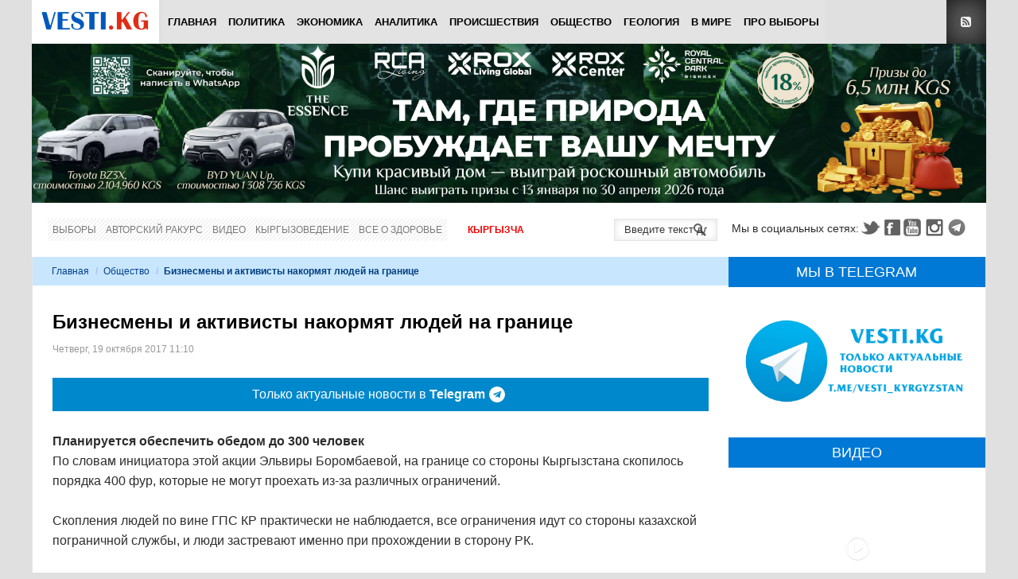

--- FILE ---
content_type: text/html; charset=utf-8
request_url: https://www.google.com/recaptcha/api2/anchor?ar=1&k=6Lck_HgrAAAAAL5IUmIYkDmbqC7JirTuKV81EZPU&co=aHR0cHM6Ly92ZXN0aS5rZzo0NDM.&hl=ru&v=PoyoqOPhxBO7pBk68S4YbpHZ&theme=light&size=normal&anchor-ms=20000&execute-ms=30000&cb=zb4bn75zbqh4
body_size: 49434
content:
<!DOCTYPE HTML><html dir="ltr" lang="ru"><head><meta http-equiv="Content-Type" content="text/html; charset=UTF-8">
<meta http-equiv="X-UA-Compatible" content="IE=edge">
<title>reCAPTCHA</title>
<style type="text/css">
/* cyrillic-ext */
@font-face {
  font-family: 'Roboto';
  font-style: normal;
  font-weight: 400;
  font-stretch: 100%;
  src: url(//fonts.gstatic.com/s/roboto/v48/KFO7CnqEu92Fr1ME7kSn66aGLdTylUAMa3GUBHMdazTgWw.woff2) format('woff2');
  unicode-range: U+0460-052F, U+1C80-1C8A, U+20B4, U+2DE0-2DFF, U+A640-A69F, U+FE2E-FE2F;
}
/* cyrillic */
@font-face {
  font-family: 'Roboto';
  font-style: normal;
  font-weight: 400;
  font-stretch: 100%;
  src: url(//fonts.gstatic.com/s/roboto/v48/KFO7CnqEu92Fr1ME7kSn66aGLdTylUAMa3iUBHMdazTgWw.woff2) format('woff2');
  unicode-range: U+0301, U+0400-045F, U+0490-0491, U+04B0-04B1, U+2116;
}
/* greek-ext */
@font-face {
  font-family: 'Roboto';
  font-style: normal;
  font-weight: 400;
  font-stretch: 100%;
  src: url(//fonts.gstatic.com/s/roboto/v48/KFO7CnqEu92Fr1ME7kSn66aGLdTylUAMa3CUBHMdazTgWw.woff2) format('woff2');
  unicode-range: U+1F00-1FFF;
}
/* greek */
@font-face {
  font-family: 'Roboto';
  font-style: normal;
  font-weight: 400;
  font-stretch: 100%;
  src: url(//fonts.gstatic.com/s/roboto/v48/KFO7CnqEu92Fr1ME7kSn66aGLdTylUAMa3-UBHMdazTgWw.woff2) format('woff2');
  unicode-range: U+0370-0377, U+037A-037F, U+0384-038A, U+038C, U+038E-03A1, U+03A3-03FF;
}
/* math */
@font-face {
  font-family: 'Roboto';
  font-style: normal;
  font-weight: 400;
  font-stretch: 100%;
  src: url(//fonts.gstatic.com/s/roboto/v48/KFO7CnqEu92Fr1ME7kSn66aGLdTylUAMawCUBHMdazTgWw.woff2) format('woff2');
  unicode-range: U+0302-0303, U+0305, U+0307-0308, U+0310, U+0312, U+0315, U+031A, U+0326-0327, U+032C, U+032F-0330, U+0332-0333, U+0338, U+033A, U+0346, U+034D, U+0391-03A1, U+03A3-03A9, U+03B1-03C9, U+03D1, U+03D5-03D6, U+03F0-03F1, U+03F4-03F5, U+2016-2017, U+2034-2038, U+203C, U+2040, U+2043, U+2047, U+2050, U+2057, U+205F, U+2070-2071, U+2074-208E, U+2090-209C, U+20D0-20DC, U+20E1, U+20E5-20EF, U+2100-2112, U+2114-2115, U+2117-2121, U+2123-214F, U+2190, U+2192, U+2194-21AE, U+21B0-21E5, U+21F1-21F2, U+21F4-2211, U+2213-2214, U+2216-22FF, U+2308-230B, U+2310, U+2319, U+231C-2321, U+2336-237A, U+237C, U+2395, U+239B-23B7, U+23D0, U+23DC-23E1, U+2474-2475, U+25AF, U+25B3, U+25B7, U+25BD, U+25C1, U+25CA, U+25CC, U+25FB, U+266D-266F, U+27C0-27FF, U+2900-2AFF, U+2B0E-2B11, U+2B30-2B4C, U+2BFE, U+3030, U+FF5B, U+FF5D, U+1D400-1D7FF, U+1EE00-1EEFF;
}
/* symbols */
@font-face {
  font-family: 'Roboto';
  font-style: normal;
  font-weight: 400;
  font-stretch: 100%;
  src: url(//fonts.gstatic.com/s/roboto/v48/KFO7CnqEu92Fr1ME7kSn66aGLdTylUAMaxKUBHMdazTgWw.woff2) format('woff2');
  unicode-range: U+0001-000C, U+000E-001F, U+007F-009F, U+20DD-20E0, U+20E2-20E4, U+2150-218F, U+2190, U+2192, U+2194-2199, U+21AF, U+21E6-21F0, U+21F3, U+2218-2219, U+2299, U+22C4-22C6, U+2300-243F, U+2440-244A, U+2460-24FF, U+25A0-27BF, U+2800-28FF, U+2921-2922, U+2981, U+29BF, U+29EB, U+2B00-2BFF, U+4DC0-4DFF, U+FFF9-FFFB, U+10140-1018E, U+10190-1019C, U+101A0, U+101D0-101FD, U+102E0-102FB, U+10E60-10E7E, U+1D2C0-1D2D3, U+1D2E0-1D37F, U+1F000-1F0FF, U+1F100-1F1AD, U+1F1E6-1F1FF, U+1F30D-1F30F, U+1F315, U+1F31C, U+1F31E, U+1F320-1F32C, U+1F336, U+1F378, U+1F37D, U+1F382, U+1F393-1F39F, U+1F3A7-1F3A8, U+1F3AC-1F3AF, U+1F3C2, U+1F3C4-1F3C6, U+1F3CA-1F3CE, U+1F3D4-1F3E0, U+1F3ED, U+1F3F1-1F3F3, U+1F3F5-1F3F7, U+1F408, U+1F415, U+1F41F, U+1F426, U+1F43F, U+1F441-1F442, U+1F444, U+1F446-1F449, U+1F44C-1F44E, U+1F453, U+1F46A, U+1F47D, U+1F4A3, U+1F4B0, U+1F4B3, U+1F4B9, U+1F4BB, U+1F4BF, U+1F4C8-1F4CB, U+1F4D6, U+1F4DA, U+1F4DF, U+1F4E3-1F4E6, U+1F4EA-1F4ED, U+1F4F7, U+1F4F9-1F4FB, U+1F4FD-1F4FE, U+1F503, U+1F507-1F50B, U+1F50D, U+1F512-1F513, U+1F53E-1F54A, U+1F54F-1F5FA, U+1F610, U+1F650-1F67F, U+1F687, U+1F68D, U+1F691, U+1F694, U+1F698, U+1F6AD, U+1F6B2, U+1F6B9-1F6BA, U+1F6BC, U+1F6C6-1F6CF, U+1F6D3-1F6D7, U+1F6E0-1F6EA, U+1F6F0-1F6F3, U+1F6F7-1F6FC, U+1F700-1F7FF, U+1F800-1F80B, U+1F810-1F847, U+1F850-1F859, U+1F860-1F887, U+1F890-1F8AD, U+1F8B0-1F8BB, U+1F8C0-1F8C1, U+1F900-1F90B, U+1F93B, U+1F946, U+1F984, U+1F996, U+1F9E9, U+1FA00-1FA6F, U+1FA70-1FA7C, U+1FA80-1FA89, U+1FA8F-1FAC6, U+1FACE-1FADC, U+1FADF-1FAE9, U+1FAF0-1FAF8, U+1FB00-1FBFF;
}
/* vietnamese */
@font-face {
  font-family: 'Roboto';
  font-style: normal;
  font-weight: 400;
  font-stretch: 100%;
  src: url(//fonts.gstatic.com/s/roboto/v48/KFO7CnqEu92Fr1ME7kSn66aGLdTylUAMa3OUBHMdazTgWw.woff2) format('woff2');
  unicode-range: U+0102-0103, U+0110-0111, U+0128-0129, U+0168-0169, U+01A0-01A1, U+01AF-01B0, U+0300-0301, U+0303-0304, U+0308-0309, U+0323, U+0329, U+1EA0-1EF9, U+20AB;
}
/* latin-ext */
@font-face {
  font-family: 'Roboto';
  font-style: normal;
  font-weight: 400;
  font-stretch: 100%;
  src: url(//fonts.gstatic.com/s/roboto/v48/KFO7CnqEu92Fr1ME7kSn66aGLdTylUAMa3KUBHMdazTgWw.woff2) format('woff2');
  unicode-range: U+0100-02BA, U+02BD-02C5, U+02C7-02CC, U+02CE-02D7, U+02DD-02FF, U+0304, U+0308, U+0329, U+1D00-1DBF, U+1E00-1E9F, U+1EF2-1EFF, U+2020, U+20A0-20AB, U+20AD-20C0, U+2113, U+2C60-2C7F, U+A720-A7FF;
}
/* latin */
@font-face {
  font-family: 'Roboto';
  font-style: normal;
  font-weight: 400;
  font-stretch: 100%;
  src: url(//fonts.gstatic.com/s/roboto/v48/KFO7CnqEu92Fr1ME7kSn66aGLdTylUAMa3yUBHMdazQ.woff2) format('woff2');
  unicode-range: U+0000-00FF, U+0131, U+0152-0153, U+02BB-02BC, U+02C6, U+02DA, U+02DC, U+0304, U+0308, U+0329, U+2000-206F, U+20AC, U+2122, U+2191, U+2193, U+2212, U+2215, U+FEFF, U+FFFD;
}
/* cyrillic-ext */
@font-face {
  font-family: 'Roboto';
  font-style: normal;
  font-weight: 500;
  font-stretch: 100%;
  src: url(//fonts.gstatic.com/s/roboto/v48/KFO7CnqEu92Fr1ME7kSn66aGLdTylUAMa3GUBHMdazTgWw.woff2) format('woff2');
  unicode-range: U+0460-052F, U+1C80-1C8A, U+20B4, U+2DE0-2DFF, U+A640-A69F, U+FE2E-FE2F;
}
/* cyrillic */
@font-face {
  font-family: 'Roboto';
  font-style: normal;
  font-weight: 500;
  font-stretch: 100%;
  src: url(//fonts.gstatic.com/s/roboto/v48/KFO7CnqEu92Fr1ME7kSn66aGLdTylUAMa3iUBHMdazTgWw.woff2) format('woff2');
  unicode-range: U+0301, U+0400-045F, U+0490-0491, U+04B0-04B1, U+2116;
}
/* greek-ext */
@font-face {
  font-family: 'Roboto';
  font-style: normal;
  font-weight: 500;
  font-stretch: 100%;
  src: url(//fonts.gstatic.com/s/roboto/v48/KFO7CnqEu92Fr1ME7kSn66aGLdTylUAMa3CUBHMdazTgWw.woff2) format('woff2');
  unicode-range: U+1F00-1FFF;
}
/* greek */
@font-face {
  font-family: 'Roboto';
  font-style: normal;
  font-weight: 500;
  font-stretch: 100%;
  src: url(//fonts.gstatic.com/s/roboto/v48/KFO7CnqEu92Fr1ME7kSn66aGLdTylUAMa3-UBHMdazTgWw.woff2) format('woff2');
  unicode-range: U+0370-0377, U+037A-037F, U+0384-038A, U+038C, U+038E-03A1, U+03A3-03FF;
}
/* math */
@font-face {
  font-family: 'Roboto';
  font-style: normal;
  font-weight: 500;
  font-stretch: 100%;
  src: url(//fonts.gstatic.com/s/roboto/v48/KFO7CnqEu92Fr1ME7kSn66aGLdTylUAMawCUBHMdazTgWw.woff2) format('woff2');
  unicode-range: U+0302-0303, U+0305, U+0307-0308, U+0310, U+0312, U+0315, U+031A, U+0326-0327, U+032C, U+032F-0330, U+0332-0333, U+0338, U+033A, U+0346, U+034D, U+0391-03A1, U+03A3-03A9, U+03B1-03C9, U+03D1, U+03D5-03D6, U+03F0-03F1, U+03F4-03F5, U+2016-2017, U+2034-2038, U+203C, U+2040, U+2043, U+2047, U+2050, U+2057, U+205F, U+2070-2071, U+2074-208E, U+2090-209C, U+20D0-20DC, U+20E1, U+20E5-20EF, U+2100-2112, U+2114-2115, U+2117-2121, U+2123-214F, U+2190, U+2192, U+2194-21AE, U+21B0-21E5, U+21F1-21F2, U+21F4-2211, U+2213-2214, U+2216-22FF, U+2308-230B, U+2310, U+2319, U+231C-2321, U+2336-237A, U+237C, U+2395, U+239B-23B7, U+23D0, U+23DC-23E1, U+2474-2475, U+25AF, U+25B3, U+25B7, U+25BD, U+25C1, U+25CA, U+25CC, U+25FB, U+266D-266F, U+27C0-27FF, U+2900-2AFF, U+2B0E-2B11, U+2B30-2B4C, U+2BFE, U+3030, U+FF5B, U+FF5D, U+1D400-1D7FF, U+1EE00-1EEFF;
}
/* symbols */
@font-face {
  font-family: 'Roboto';
  font-style: normal;
  font-weight: 500;
  font-stretch: 100%;
  src: url(//fonts.gstatic.com/s/roboto/v48/KFO7CnqEu92Fr1ME7kSn66aGLdTylUAMaxKUBHMdazTgWw.woff2) format('woff2');
  unicode-range: U+0001-000C, U+000E-001F, U+007F-009F, U+20DD-20E0, U+20E2-20E4, U+2150-218F, U+2190, U+2192, U+2194-2199, U+21AF, U+21E6-21F0, U+21F3, U+2218-2219, U+2299, U+22C4-22C6, U+2300-243F, U+2440-244A, U+2460-24FF, U+25A0-27BF, U+2800-28FF, U+2921-2922, U+2981, U+29BF, U+29EB, U+2B00-2BFF, U+4DC0-4DFF, U+FFF9-FFFB, U+10140-1018E, U+10190-1019C, U+101A0, U+101D0-101FD, U+102E0-102FB, U+10E60-10E7E, U+1D2C0-1D2D3, U+1D2E0-1D37F, U+1F000-1F0FF, U+1F100-1F1AD, U+1F1E6-1F1FF, U+1F30D-1F30F, U+1F315, U+1F31C, U+1F31E, U+1F320-1F32C, U+1F336, U+1F378, U+1F37D, U+1F382, U+1F393-1F39F, U+1F3A7-1F3A8, U+1F3AC-1F3AF, U+1F3C2, U+1F3C4-1F3C6, U+1F3CA-1F3CE, U+1F3D4-1F3E0, U+1F3ED, U+1F3F1-1F3F3, U+1F3F5-1F3F7, U+1F408, U+1F415, U+1F41F, U+1F426, U+1F43F, U+1F441-1F442, U+1F444, U+1F446-1F449, U+1F44C-1F44E, U+1F453, U+1F46A, U+1F47D, U+1F4A3, U+1F4B0, U+1F4B3, U+1F4B9, U+1F4BB, U+1F4BF, U+1F4C8-1F4CB, U+1F4D6, U+1F4DA, U+1F4DF, U+1F4E3-1F4E6, U+1F4EA-1F4ED, U+1F4F7, U+1F4F9-1F4FB, U+1F4FD-1F4FE, U+1F503, U+1F507-1F50B, U+1F50D, U+1F512-1F513, U+1F53E-1F54A, U+1F54F-1F5FA, U+1F610, U+1F650-1F67F, U+1F687, U+1F68D, U+1F691, U+1F694, U+1F698, U+1F6AD, U+1F6B2, U+1F6B9-1F6BA, U+1F6BC, U+1F6C6-1F6CF, U+1F6D3-1F6D7, U+1F6E0-1F6EA, U+1F6F0-1F6F3, U+1F6F7-1F6FC, U+1F700-1F7FF, U+1F800-1F80B, U+1F810-1F847, U+1F850-1F859, U+1F860-1F887, U+1F890-1F8AD, U+1F8B0-1F8BB, U+1F8C0-1F8C1, U+1F900-1F90B, U+1F93B, U+1F946, U+1F984, U+1F996, U+1F9E9, U+1FA00-1FA6F, U+1FA70-1FA7C, U+1FA80-1FA89, U+1FA8F-1FAC6, U+1FACE-1FADC, U+1FADF-1FAE9, U+1FAF0-1FAF8, U+1FB00-1FBFF;
}
/* vietnamese */
@font-face {
  font-family: 'Roboto';
  font-style: normal;
  font-weight: 500;
  font-stretch: 100%;
  src: url(//fonts.gstatic.com/s/roboto/v48/KFO7CnqEu92Fr1ME7kSn66aGLdTylUAMa3OUBHMdazTgWw.woff2) format('woff2');
  unicode-range: U+0102-0103, U+0110-0111, U+0128-0129, U+0168-0169, U+01A0-01A1, U+01AF-01B0, U+0300-0301, U+0303-0304, U+0308-0309, U+0323, U+0329, U+1EA0-1EF9, U+20AB;
}
/* latin-ext */
@font-face {
  font-family: 'Roboto';
  font-style: normal;
  font-weight: 500;
  font-stretch: 100%;
  src: url(//fonts.gstatic.com/s/roboto/v48/KFO7CnqEu92Fr1ME7kSn66aGLdTylUAMa3KUBHMdazTgWw.woff2) format('woff2');
  unicode-range: U+0100-02BA, U+02BD-02C5, U+02C7-02CC, U+02CE-02D7, U+02DD-02FF, U+0304, U+0308, U+0329, U+1D00-1DBF, U+1E00-1E9F, U+1EF2-1EFF, U+2020, U+20A0-20AB, U+20AD-20C0, U+2113, U+2C60-2C7F, U+A720-A7FF;
}
/* latin */
@font-face {
  font-family: 'Roboto';
  font-style: normal;
  font-weight: 500;
  font-stretch: 100%;
  src: url(//fonts.gstatic.com/s/roboto/v48/KFO7CnqEu92Fr1ME7kSn66aGLdTylUAMa3yUBHMdazQ.woff2) format('woff2');
  unicode-range: U+0000-00FF, U+0131, U+0152-0153, U+02BB-02BC, U+02C6, U+02DA, U+02DC, U+0304, U+0308, U+0329, U+2000-206F, U+20AC, U+2122, U+2191, U+2193, U+2212, U+2215, U+FEFF, U+FFFD;
}
/* cyrillic-ext */
@font-face {
  font-family: 'Roboto';
  font-style: normal;
  font-weight: 900;
  font-stretch: 100%;
  src: url(//fonts.gstatic.com/s/roboto/v48/KFO7CnqEu92Fr1ME7kSn66aGLdTylUAMa3GUBHMdazTgWw.woff2) format('woff2');
  unicode-range: U+0460-052F, U+1C80-1C8A, U+20B4, U+2DE0-2DFF, U+A640-A69F, U+FE2E-FE2F;
}
/* cyrillic */
@font-face {
  font-family: 'Roboto';
  font-style: normal;
  font-weight: 900;
  font-stretch: 100%;
  src: url(//fonts.gstatic.com/s/roboto/v48/KFO7CnqEu92Fr1ME7kSn66aGLdTylUAMa3iUBHMdazTgWw.woff2) format('woff2');
  unicode-range: U+0301, U+0400-045F, U+0490-0491, U+04B0-04B1, U+2116;
}
/* greek-ext */
@font-face {
  font-family: 'Roboto';
  font-style: normal;
  font-weight: 900;
  font-stretch: 100%;
  src: url(//fonts.gstatic.com/s/roboto/v48/KFO7CnqEu92Fr1ME7kSn66aGLdTylUAMa3CUBHMdazTgWw.woff2) format('woff2');
  unicode-range: U+1F00-1FFF;
}
/* greek */
@font-face {
  font-family: 'Roboto';
  font-style: normal;
  font-weight: 900;
  font-stretch: 100%;
  src: url(//fonts.gstatic.com/s/roboto/v48/KFO7CnqEu92Fr1ME7kSn66aGLdTylUAMa3-UBHMdazTgWw.woff2) format('woff2');
  unicode-range: U+0370-0377, U+037A-037F, U+0384-038A, U+038C, U+038E-03A1, U+03A3-03FF;
}
/* math */
@font-face {
  font-family: 'Roboto';
  font-style: normal;
  font-weight: 900;
  font-stretch: 100%;
  src: url(//fonts.gstatic.com/s/roboto/v48/KFO7CnqEu92Fr1ME7kSn66aGLdTylUAMawCUBHMdazTgWw.woff2) format('woff2');
  unicode-range: U+0302-0303, U+0305, U+0307-0308, U+0310, U+0312, U+0315, U+031A, U+0326-0327, U+032C, U+032F-0330, U+0332-0333, U+0338, U+033A, U+0346, U+034D, U+0391-03A1, U+03A3-03A9, U+03B1-03C9, U+03D1, U+03D5-03D6, U+03F0-03F1, U+03F4-03F5, U+2016-2017, U+2034-2038, U+203C, U+2040, U+2043, U+2047, U+2050, U+2057, U+205F, U+2070-2071, U+2074-208E, U+2090-209C, U+20D0-20DC, U+20E1, U+20E5-20EF, U+2100-2112, U+2114-2115, U+2117-2121, U+2123-214F, U+2190, U+2192, U+2194-21AE, U+21B0-21E5, U+21F1-21F2, U+21F4-2211, U+2213-2214, U+2216-22FF, U+2308-230B, U+2310, U+2319, U+231C-2321, U+2336-237A, U+237C, U+2395, U+239B-23B7, U+23D0, U+23DC-23E1, U+2474-2475, U+25AF, U+25B3, U+25B7, U+25BD, U+25C1, U+25CA, U+25CC, U+25FB, U+266D-266F, U+27C0-27FF, U+2900-2AFF, U+2B0E-2B11, U+2B30-2B4C, U+2BFE, U+3030, U+FF5B, U+FF5D, U+1D400-1D7FF, U+1EE00-1EEFF;
}
/* symbols */
@font-face {
  font-family: 'Roboto';
  font-style: normal;
  font-weight: 900;
  font-stretch: 100%;
  src: url(//fonts.gstatic.com/s/roboto/v48/KFO7CnqEu92Fr1ME7kSn66aGLdTylUAMaxKUBHMdazTgWw.woff2) format('woff2');
  unicode-range: U+0001-000C, U+000E-001F, U+007F-009F, U+20DD-20E0, U+20E2-20E4, U+2150-218F, U+2190, U+2192, U+2194-2199, U+21AF, U+21E6-21F0, U+21F3, U+2218-2219, U+2299, U+22C4-22C6, U+2300-243F, U+2440-244A, U+2460-24FF, U+25A0-27BF, U+2800-28FF, U+2921-2922, U+2981, U+29BF, U+29EB, U+2B00-2BFF, U+4DC0-4DFF, U+FFF9-FFFB, U+10140-1018E, U+10190-1019C, U+101A0, U+101D0-101FD, U+102E0-102FB, U+10E60-10E7E, U+1D2C0-1D2D3, U+1D2E0-1D37F, U+1F000-1F0FF, U+1F100-1F1AD, U+1F1E6-1F1FF, U+1F30D-1F30F, U+1F315, U+1F31C, U+1F31E, U+1F320-1F32C, U+1F336, U+1F378, U+1F37D, U+1F382, U+1F393-1F39F, U+1F3A7-1F3A8, U+1F3AC-1F3AF, U+1F3C2, U+1F3C4-1F3C6, U+1F3CA-1F3CE, U+1F3D4-1F3E0, U+1F3ED, U+1F3F1-1F3F3, U+1F3F5-1F3F7, U+1F408, U+1F415, U+1F41F, U+1F426, U+1F43F, U+1F441-1F442, U+1F444, U+1F446-1F449, U+1F44C-1F44E, U+1F453, U+1F46A, U+1F47D, U+1F4A3, U+1F4B0, U+1F4B3, U+1F4B9, U+1F4BB, U+1F4BF, U+1F4C8-1F4CB, U+1F4D6, U+1F4DA, U+1F4DF, U+1F4E3-1F4E6, U+1F4EA-1F4ED, U+1F4F7, U+1F4F9-1F4FB, U+1F4FD-1F4FE, U+1F503, U+1F507-1F50B, U+1F50D, U+1F512-1F513, U+1F53E-1F54A, U+1F54F-1F5FA, U+1F610, U+1F650-1F67F, U+1F687, U+1F68D, U+1F691, U+1F694, U+1F698, U+1F6AD, U+1F6B2, U+1F6B9-1F6BA, U+1F6BC, U+1F6C6-1F6CF, U+1F6D3-1F6D7, U+1F6E0-1F6EA, U+1F6F0-1F6F3, U+1F6F7-1F6FC, U+1F700-1F7FF, U+1F800-1F80B, U+1F810-1F847, U+1F850-1F859, U+1F860-1F887, U+1F890-1F8AD, U+1F8B0-1F8BB, U+1F8C0-1F8C1, U+1F900-1F90B, U+1F93B, U+1F946, U+1F984, U+1F996, U+1F9E9, U+1FA00-1FA6F, U+1FA70-1FA7C, U+1FA80-1FA89, U+1FA8F-1FAC6, U+1FACE-1FADC, U+1FADF-1FAE9, U+1FAF0-1FAF8, U+1FB00-1FBFF;
}
/* vietnamese */
@font-face {
  font-family: 'Roboto';
  font-style: normal;
  font-weight: 900;
  font-stretch: 100%;
  src: url(//fonts.gstatic.com/s/roboto/v48/KFO7CnqEu92Fr1ME7kSn66aGLdTylUAMa3OUBHMdazTgWw.woff2) format('woff2');
  unicode-range: U+0102-0103, U+0110-0111, U+0128-0129, U+0168-0169, U+01A0-01A1, U+01AF-01B0, U+0300-0301, U+0303-0304, U+0308-0309, U+0323, U+0329, U+1EA0-1EF9, U+20AB;
}
/* latin-ext */
@font-face {
  font-family: 'Roboto';
  font-style: normal;
  font-weight: 900;
  font-stretch: 100%;
  src: url(//fonts.gstatic.com/s/roboto/v48/KFO7CnqEu92Fr1ME7kSn66aGLdTylUAMa3KUBHMdazTgWw.woff2) format('woff2');
  unicode-range: U+0100-02BA, U+02BD-02C5, U+02C7-02CC, U+02CE-02D7, U+02DD-02FF, U+0304, U+0308, U+0329, U+1D00-1DBF, U+1E00-1E9F, U+1EF2-1EFF, U+2020, U+20A0-20AB, U+20AD-20C0, U+2113, U+2C60-2C7F, U+A720-A7FF;
}
/* latin */
@font-face {
  font-family: 'Roboto';
  font-style: normal;
  font-weight: 900;
  font-stretch: 100%;
  src: url(//fonts.gstatic.com/s/roboto/v48/KFO7CnqEu92Fr1ME7kSn66aGLdTylUAMa3yUBHMdazQ.woff2) format('woff2');
  unicode-range: U+0000-00FF, U+0131, U+0152-0153, U+02BB-02BC, U+02C6, U+02DA, U+02DC, U+0304, U+0308, U+0329, U+2000-206F, U+20AC, U+2122, U+2191, U+2193, U+2212, U+2215, U+FEFF, U+FFFD;
}

</style>
<link rel="stylesheet" type="text/css" href="https://www.gstatic.com/recaptcha/releases/PoyoqOPhxBO7pBk68S4YbpHZ/styles__ltr.css">
<script nonce="cwpIAfzlmbeZLZrpzCaTMA" type="text/javascript">window['__recaptcha_api'] = 'https://www.google.com/recaptcha/api2/';</script>
<script type="text/javascript" src="https://www.gstatic.com/recaptcha/releases/PoyoqOPhxBO7pBk68S4YbpHZ/recaptcha__ru.js" nonce="cwpIAfzlmbeZLZrpzCaTMA">
      
    </script></head>
<body><div id="rc-anchor-alert" class="rc-anchor-alert"></div>
<input type="hidden" id="recaptcha-token" value="[base64]">
<script type="text/javascript" nonce="cwpIAfzlmbeZLZrpzCaTMA">
      recaptcha.anchor.Main.init("[\x22ainput\x22,[\x22bgdata\x22,\x22\x22,\[base64]/[base64]/[base64]/[base64]/[base64]/[base64]/[base64]/[base64]/[base64]/[base64]\\u003d\x22,\[base64]\x22,\x22w7k4w6UpfcOAD3rDkGTCisOCwpdcf8Ksc0MUw5HCnsOOw4VNw4jDqcK4WcOSOAtfwqxtP31uwoBtwrTCtQXDjyPCusKmwrnDssKgXCzDjMK8aH9Ew5/CpCYDwpgvXiN4w6LDgMOHw6XDucKncsK8wrDCmcO3eMO1TcOgPcORwqoscMO1LMKfK8OgA2/CuWbCkWbCgcOWIxfCrsKvZV/Dv8O7CsKDdcKKBMO0wpDDkivDqMOUwpkKHMKTTsOBF3w2ZsOow5DCjMKgw7AmwpPDqTfCl8OHICfDusKAZ1NBwpjDmcKIwpogwoTCkg/CuMOOw697wpvCrcKsC8Kjw48xXkAVBVfDgMK1FcKywrDCoHjDjMKKwr/[base64]/DlcO1wr4MQT3DgFPDlGRFw7ZnKcOhwoskDsOCw4EuS8KzM8OewpQsw49kfyPCv8KqYR7DnSDCmjTCo8KyCcOwwpgPwoTDrTlQGTsAwpJgwoELMMKPVGHDsT9IUGHDl8Kdwq9ee8KKQ8KpwrsrZcOUw5ZCPX84wrbDvMOeH3fDsMOawqDDqsKdbw5/[base64]/ColFMwoDDghk0MHLCijEpw64Dw4DDkjpBwp0eFiTCusKlwqjClFDDtcOJw6U2acKXRsKPRSs+wobDvSXCgMKKUHpbfBkoTBrCrz47TQ8pw5QCVyEMZMKQwp0HwrTCssOqw4PDssOSCwokwovCgcOsK2gWw7jDvmQwWsKAHEp/[base64]/[base64]/MQXCvizDs0d1w5DCnzk6OcKiw5gGw6PCmhPDjlLDlMKZwok8G3suUsO1QRjCjsOKIznDmcOXw79twrIMMMO0w5VAfcOZbHhBfsKVwqjDtm47w5DDmhzCvmvCvSjCn8Orw5Rnwo/CjQLDoDUYw7gswprDgcOnwqgKNnHDl8KfbGVdUXNjwoNuG1PCucK/UMOACTxFwoQ5w6J3O8OIFsOew5XDhcOfwrzCpCB/[base64]/L8OMwqbDoSjDv8KwwqzCgwrCugrCn8OEUMOpXsKEwq8Swoo7PcKmwpwtRcKewowEw6jDgATDlX1ZYD/DpAoEKsKqwpTDr8OOf2rCvV5BwrIzw7wmwrbCqTkwUm3DjcOFwqQTwp7DlMKLw6FNZnxLwpTDscOFwoXDkcKxwoIpasKiw7vDiMKBdMOVJ8OkCzNsD8Ovw6bCtS09wpDDh14ew61Kw6DDvBF2QcK/XMKKfcOBTMOFw7suLcOkKATDncOXLsKcw7kJVEPDvsKBw4nDiQ/DlFwGXnR0NFEgwr3DsGjDjzrDjMOiMWDDpi/DpUfCrTfCtcKmwpQhw7hKXGgIwo3CmHkNw6jDgMOxwrnDsXcBw6vDsXoOXVtSw6FxasKWwqnDqk3DvULCmMOJw6gbw5FiasK6w5PCqhJuw4JWJUABw41FEC4iYmlNwrNHecK1FsKCJ3UyX8KsS27Cs3zChQzDl8KwwqPCqMKcwqVswrg2dsO5e8KqBCYBwrRcwqlnPw/CqMOHEkNbwrjDi2XDtgLCiULDtDzDu8Ocw6lCwoR/w5w2QDfCpF7Dhx/Dp8ODXA0hWcOMXGkiRGHDv0Q+TgzCjFUcM8OgwoxOIWE6ERXCo8OCD2pvwqDDqRDCgMK3w7cVD2fDlcO1InPDuwguWsKCR2M1w4/DnXPDj8Kaw7d8w509IsK6c1/CkcKQwo5oQ3fDmMKROQHDucOKBMOYwpDChxEewozCoU5ww6wrS8ObMk/Cq0HDuxbCpMKfNcOTw68afsOtD8OtPMOyAsKEe3rCsg1RTcO9W8KoTS07wo/Dp8OTw5sMGcOEEH7DvMOyw4PChnQIWMOKwodvwoh4w4zCrlQQFsKUwqJuHsK4w7UFU2R1w7/Dg8KZHcK0w5DDiMKKEcOTEhDDlMKAwpx6wpvDoMKGwqvDt8K5GcO7Dwcmw6UWZMK9Z8OXcicBwpc0FBzDtVMcFFUiw6vCusKEwqVZwpbDhcOhVjTDsDjCisKkPMOfw6/CtGTCqMOlMsOHRcKKS00nw4IDHMONFcOVNMOsw6/[base64]/DhsOeWAPDnMO+ckBOdQlxwpwAN0M0HsORAVRBDA8iLR45CMOhaMKsB8OdN8Opwps5PMOnL8ODXV7Dq8O9DFHCknXDs8KNbMKpVDhNd8KkMxfCgsOeOcOIw5hQPcOoSGrDq3QrTcK2wojDnGvDnMK8MCY9BTfDlm5Iw4tAIMK/[base64]/DmcOOHn3DkGbDmgxgwovCkMO4w4Alwo7CisOJNcKhwqLCmcKowpBxeMKPw7LDgTzDsl7DtCvDsgPDpMOJdcKRworDpsONw77CncOGw5PDkjTCl8KOPsO+SDTCq8OJBMKEw7AkDx9XDMOdB8Kkby8MeV/DscK9wrDCosO4wqV2w4AMFgHDtFvDmmrDmsOywq7DnX4Lw59AWycXwqfDrzzDuCM9IFTDkkZQwo7DkS3ChsKUwpTDtCvCvsOkw69kw68uw64YwpvDk8ORwovCoTx0TRB7U0ZMwqLDh8K/woDChsKkw6nDvxDCslMVRA03GsKSIz3DqyABw7fCvcKAdsOawrRNDsKWwq7CsMKOw5Uqw5DDuMKzw7DDssK/EMKoYi/Ch8Kfw5fCvB3DpjbDrcKuwo3DuTgPw7wzw6x0wofDiMOlIBdERDLDn8KjMnHCl8Kzw5/[base64]/CjEA9B2osBMOFfcOGwqbCuBUcaUzChcOcEsO2RltoCBxew7DClhcSEXQjw7HDqcOMwocMwo3Dl0Ezbywkw7XDnQsWwqzDt8OOw6Erw68scEfCqMOUVcOXw6UmLcKqw6x+VALDhcO8VMOlYsONcxDCnGnCsDnDr3jCscKSB8K/K8OJJXfDgBXDhSTDj8O8wpXCjsOZw5xEU8OFw5J/NUXDhAzChSHCrljDqQE0UQbDv8OQw4/CvsKVwofCpj5WYm7DkwAiWsOjw6PCs8Kbw5/Cqh/[base64]/Dh8O0ZMOfBWrCgcOLJiTDiXwJwqjCnQczwpJCw4JHb03DgE5vw6pXw60bw5R9woVWwpV5AW/CjlTCvsK5w5XDtsKww4YuwpxvwpNOwp/CvcO2Ai5Nw5o/[base64]/woLCt8KwQ0YlWMKTw7BkwqgiRHHCgSHCjMOew4fCm8OBbcKqw4DCs8OFJBEjVQB1YcK/S8KYw73DpmHChBdXwpLCkcKCw7PDhTjDs3rDoAHCoFzCiHwXw5wnwqYBw7Jiwp3DlRsqw4p2w7vCmMOXCsKww5AUfMKBw57DgUHCq2BfVXR3J8OKR3bCmsO2w4B2ADTCmcKvcMOVADAvwpIZQChpN0BowrM/Tzkbw5cgwoBCTsOEwo40VcO2w6zCn3FbW8KYwqHCtsOZfMOYYsOnfnXDt8K/[base64]/Dnysvw4DDtGo8w4J2w7Rlwq/[base64]/DvHZuw4nDthLDmXFCfcOMw4rDoiY3wqrDuSxmw4tcZsKGR8KffcK4XsKBI8OMPmRzw55sw4LDli8LPRI4woLClsKZN2RdwpLDqUQwwrRzw7nCrSzDuQ3Dtx7Di8OHG8Khw5tIwq0Xw7o6L8OpwrfClA0bSsO/e3nCiWjCncOjIRPDgBF5Z3gxa8KXJjQvwq0iw6PCtVJCwrjDj8K4w53ClzAiCMKgwpTDosOTwrQFwrUEFT8zYzrCswjDuizDrkrCs8KFLMK8wrrDmxfClX8ow7gzOMKQOWTCt8KDw4/CqsKPMcKubR9rwqxfwoMqw6h2wp4bEcK4IisCHjdVaMOsFXDDiMKyw6tHwrfDmCVIw6AiwoMjwpx8VkEFHHwua8OEOBDCmFnDk8OaV1pewrHDm8OZw44awp7DvmQpYQs/w4vCkcK6NMKjFcKRw6hpExXCpA/[base64]/CjMKMw7knRyMvwr0QC8K+QCrCv0F5c0drw4t4WcKQcMKBw55RwoZuL8KMey5qw69ewoLDlMOtU0lCwpHCh8K3wpLCpMObGQPCoSMxwo/Dgyk8TMOVKHhFQkbDuAzCrgdNwo8rNXpNwrUjFcOFCyNGw5zCoDLDuMK0wp41wpLDksKDwqXDtT1GEMKYwqbCsMK/YsK8a1rCjhfDqGTDi8O/bcKmw4M9wq/DoRc4w6pjwqTCijsCwpjCsRjDlcO0wrTCs8KoasKgclhcw4HCpQIbGMK0wocqw6wDw7FrLE4Kb8KwwqUKGi8/w5xIw6HCmUNoXcK1JjkAZy/Cp2vCvzZVw6ciw63DqsK2fMOaZHYDRMOiCsK/wqApwqA8PlnDj3p3BcK3E0XCvRjCusOwwq46EcOuQ8OKw5gUwrxTwrXDpBF5w74fwoNPQcOlL1EPw43CisKTMDbDlMOzw5IrwoBTwoIHR3nDiH7DgU7DjxkOHAI/bMKZMcKew4AXMl/DuMKsw6zClsK2O3jDt2bCpcOAF8ObPDHCi8KMw5wLw7scwofDnS4nwr/Clh/Cn8KUwrdwOD1gw7gMworDg8OTUhnDlRXCnsKrbMOkc29JwqXDnBDCgCAjesO/[base64]/[base64]/[base64]/ClntRAsKbGEfCqiRnw6EgK8K+M8KsacKQWVxcwp01wo13wrEkw4Vzw6LDjRAETHcmHMK2w7BnLMOTwq3DmcOiOcOfw73Dh1RHAMKoTMKdVFjCoRx/wpRvw5/Ck0dXZzFCwpHCuVMEwpp2HcOnBcO/AGIlNj8gwpjCq3Bnwp/CkGXClnHDkMKGUnHCgH9+P8OAw7Q0w7YsAMOZM3oHRMOTS8KCwqZ7w4cwNCREaMK/w4/CksO2LcKzYCjCnMKRCsK+wrDCscOew7YYw5bDhsODwqhuJi9uwonDu8ORe17DjcOke8OBwrcEZMOLYhALS2fCmMKsEcKRw6PCmMOiYWzCvBHDm2/CjDt8WsKQBsOPworDo8OUwq9aw7liTU5bHMOBwr4kEcOfdQzCuMKvaFTDlTYEQ0deL3HCocKEwpEtJR/CjMKAU3zDiEXCuMKyw4VlAMO6wpzCv8KDScO9BmfDo8KywoAqwqnDisKjw6rClE/CrGEnw5w7w5o8w5TCtcKiwq3DusOfW8KeMMO+w5d3wrTDrMKKwoVew67CjDhdGsK7FMOFTXXCl8K5VVLCrMOywpg2w70kwpAQF8KQcsKyw4hJw53Ck2/[base64]/[base64]/DoxBrw5hBVyrDtMK4woloTcOswrJ0w63DqmnCgm9OJ2/DlcKHFcK4RlnDiFbCtQ0sw4fDhFJ4AcKOwrs4XC/Dg8KswovDjMOGw5PCpMOyZcOBEcK/DcOoa8OTwrxjbsK2bgMGwq7CgUjDncK/fsO/w6oTQ8O9RcOHw7Jnw708wqbDmcKVQBPDkznCkRZSwqnCkV3ChsO/cMONw6sQdsKVJilgwo4de8OZEmQWXGIfwrPCqMK7w5bDnnxyb8Kdwq9VE2HDmyU5S8OpS8KNwqxgwrpjw4BCwpjCqMKEV8O/[base64]/DjMOfH8KNUsKeZRPCscOPYFDCvMOLPQBIw6gVZD4uw7F5wrMHL8OPwohNw6rClMO1w4EIKlTDtwt1RljDgHfDnMKVw7TDocOEAcOKwpTDkQtWw6ZzGMOew7N9JHfChsKXBcKGwp18w55pcUNkIMOWwprDqMOhRMKBO8OvwpvCvjsow4zCtsOnCMKPBE/DvzMMwrDDssK2wqrDkMO+w5djDcObw5kVOMOgSV8Yw73CtQwxBnYfJ3/[base64]/[base64]/WcK/w5rDsypNAFjDmSBzDMKJYMOfYmbDjcKHwr8CIMKAIyoCw58Ww7nDpsO5NRHDuk/Dv8KtGkMOw7/CicKaw5vCisOQw6HCv2UMwqLChQbCo8OGGXpBcicWwpXCq8OBw6DCvsKxw74dSgZ8d0Q+wp7Cl03Dq1rCvcOOwo/[base64]/[base64]/[base64]/CtxIIc8KAw4RjwrnDmcO1w7nCry51S0TCmsKcwoF7wrLCkzd7cMOGLsK7wotTw5wOQyDDh8Ojw7XDkRBbwoLCh04QwrbDvRI8w7vDpUtYw4I4CivDrl/[base64]/F8Kow6YJwoBGfMKvfsOEDMO9HXlpwoTCqHvDvcOCwrfDmcKKRsKqTDQqKXsNQwp8wpYGMV/[base64]/DpTXCilLCjMOiw4RpfsOMwp3CmcO0YMK3wqF6w4jCs0/DuMO5fsK9wpU3wrh9bFocwr7CmMObQmh8wqchw6nConx/[base64]/CuMOzRlUkw7zCusKZw7Qbw4g1w4/[base64]/DmDgVw4jCt2kBPsKPD8O3w77Cjk/[base64]/DrsKzTDx4wo89w4kGw57DkDPCnzTCpcOmw6rDlMKACxJiTcKUwrLDiQrDpDI+BcOLGMO+w5AsAsKhwrvCmcKjwqTDmsOpFSVyQjHDqwjCmMO4wqLCgQs5w4zCoMOED3nCqsOOWMKyGcOwwrzDiwnCjyR/SFvCt2U4worCmiBPXsKrP8KKQVTDrEvCr0sMbsOUPsO6wrvCszs2w4rCtsKqw6x6JQLDpUFuGiXCjBQlwq/DsXjCgGzCuShLwqMbwo/[base64]/DgMK2wqMlwpAPExQyw7oCM8ONw5TDnRR8LDAzd8KAwpzDmMOEP2XDmUHCuCJ5R8Ktw6HDncObwrTCj09uwqbCr8OMaMOawrYYMS7ChcOocxwkw43Dqh7DvxcKwrZ5ChdzcG/ChXrCv8KeXyvCjsK9woQCR8O/wrvCn8Ocw57Cg8KZwpfCmGLChX3DkcOnaGHCi8KYSgXDjcKKwqjClGbCmsOSQS/DqcKmT8KYw5fChiXDhVtBw6UBcD3CosOcTsKFU8O+AsKiWMKOw5wef0PDsQzDtcKhAcKYw5jDvgnCnkE9w6LCn8O0wr/[base64]/JcOxXSZZwqbCksOpwrPDhsOSwqfDh8OrBcKtVsKAwpfCk8KxwrvDtsObBsKLwoZRwqNxeMOxw5rChsOxwpfDi8KRwoXClk08w4/CkkdIIBDChhfCpTsrwqzCsMONYsO8w6HDkcKWw5cZV1fCjBnCp8KLwq3CpABJwr8CfMOsw7nCuMKIwp/CgcKICMOsB8Kmw4bDocOrw5TCniXCiEYiw7/CtxLCgHBWw5/DujICwonClHlXw4PCjiTDpDfDqsKaPcKpScKDVsOqw5I/wrXCkAnCk8Ozw7sqw4kFJTk6wrhbVFFXw70kwrZsw7Etw7DCtsOFTcO0wq7DtMKINsOmD1BaMsKXJzbDn2/[base64]/Dkk4IwpJ0wpcsORIfIMODW8Kcwrpbw7oqw5wHUcKRwpw+w4QoX8K9M8Kxwqwxw7rCmsOmGBpoFmnCh8OowqTDkcOLwpLDmMKewr5mJWzDhsOVcMOVwrDCuyFXI8Kkw4dRO2rCtsO/w6TDsCrDucKMbSjDkinCmUFBZsOgHirDs8Ocw4wpwqXDr0IlPk88BMOSwpIRSsKcw64dVX3Cm8KteFPDhMOgw5N/[base64]/wozDjRDDhw7Cux1nwpJKLkXCucOIw7nCjMKew7fChcOkQMKSccOYw5PCtEfCkMONw4dPwr/DmH5Tw5/DmsKKHToYw7jCpDPCqynCssOVwprCizk/wqBWw6bCocOUIsKVbcKJdX5CIxsXasKqwrMfw7NYRU4sbcOZI2UWOB7DoWZuacOwDU85W8KKDS3DgnvCpkdmwpVfw43CnMOlw4FJwqTDnWcVNwVgwp/CpsOQw4nCp0XDjzrDk8O3w7ZKw6rCgCJIwqjCu1/[base64]/DpsK9wrDDuADCscKyw5HCvHzDlsK4wpg1bXkyGVQtworDjcOFTh7Dn1Y3esOsw69kw58Mw5NcAnXCu8OXE1PCosKuasKww6/[base64]/Dq25uw5PCpwjDlcKSwpTCi8O7UMKQOj8Hw7XCtl9qwqA5wq5wNUBaXH7Dk8OnwoRLVip/w6DCpkvDui/DgQoWYEgAEVIWwrZGw6LCmMO2wr/Cv8KbZsOXw5k+w6Mvw6UYwovDosOjworDmsKdLMKUZA9nSUhyacOBwoNvw4Upw4kKwqTCgyAOf11YS8KtAMK3dl3CgsKcXG55woPCncOkwrPCkEHDh3LCiMOBwrTCv8KWw7Ngw47DisOUw5HCmD1EDsKBwqbCrsKpw7wqRsO5woDCvsKawq9+FcOdKn/DtF0Rw7/CnMKAexjDh2ddwr9URCEfKj3CkcKDShwMw441wqsmdh5lalAEwp/DhcKqwoRcwqkNLW0iX8KsLTZoKcKPwqvDksKCbMOsV8OMw7jCgsK7DsODFMKPw6c1wo5lwrDCgcKpw6AawqZnw5zChsKOAcKEYMKDWGvDusKxw5dyV3nCscOmJl/DmSjDg0zCr18PURXDtFfDvXAOPFRoFMOnZsOhwpFwB2zCjT1uMcKsfghSwpQjw4vDv8O7N8Kyw6rDscKkw4NmwrtCAcOYdEPCrMOyEsOhw57DuUrCksOnw6dhWcOhP2nCisOrejsjG8OHwrnCnCDDosKHA0w5w4TDrCzClMKLwqTDpcKpIirDq8KFwq7DvC/[base64]/[base64]/w5MYBxrCuMOsw5PDocO+wrlNM8OgNsK3e8OdX8KNwrI5w4coIsOVw5xYwqzDsHgZJ8ODQ8K5JcKAJCbCg8KOGh7Cs8KRwqDCoQTCpHAda8OgwpLDhhQydw5Xwo7CtsKWwqI5w4wSwp/CtRIRw6HDp8OYwqg0GlfDlMKMCVRUA1/CuMKEw5ckwrB/H8OUCH7CpG9lRsKPw5vCjFBnOx4Tw47Cm05IwpcQw5vCukbDlwBWNsKAVX3CmMKAwp8KTRDDkzjCqThqwr7DvsKab8OCw494w77Cn8KnO2wJQsOhwrXChMKrXMKIbyTDnFobYMKAw5rCtQ1Bw6pzwp0rcXbDoMOrchLDpERcd8OIw4IbW3vCu0/[base64]/DoMOhw4LCizjCqxUtCT7CjyInWUXCmcOgw40twpvDicOjwqnDoRI2wpQILxrDgwotw53DjyHDiQRfwrvDtR/Duj3Cn8Kxw4weGMO6F8KXw5PDgMK+WEojw4LDk8OcJkwWXMKdRUjDrDEKwqvCukpcR8Kewqt0NhzDu1ZRwonDmMOrwp8uwqBqwpHCoMOmwrxVVHvDqUY9wpY1w6LDt8OdbsKWwrvDgcKqU095w5o1R8KrECTDlVJbSQnCq8KVXG3DocKfw4/DngEEwoTCpsKFwpIBw5HCvMO5w6TCrMKlGsKMeQ5kRcOzwoIlb23CssOFwrrCqGHDjMOHw4/CtMKlY2J1NDrCizrCvMKDPSrDpj7DlC7DmMKXw6hQwqQqw77DlsKWwpfCmsOzcGrCq8KIw7VHETEowoUoI8OGN8KIBsKBwo1QwpLDgsOMw7IXe8KrwrzDjw8KwrnDqsKDfMKawqRodsO4T8KwL8OsK8O7wp/DrRTDhsK4K8KVd0vCtx/DtH0HwqFAw6rDnnPClnDCnsK3ccKjbRnDi8KgJMKyfMKPLQ7CvMOfwrnDsXd1XsOmS8KNwp3DhiHChMOXwqvCosKhGsK/w7rCsMODw6/DkipVLsKRfcK8XBkQQcOpUSTDkQzDssKFecKccsK9wqzChcKQIjHCjcKhwpvCvQRpw7XCmE83f8O+QBFAwovDqxjDv8Kww7DCq8Okw697BcOFwqHDvcKeFMOmwqk3wovDm8KSwrbCnMKwM0oQwpZVX23Di1/CqSnCrDnDt07Ds8KBWw4Xw7PCo3PDlnk4aQzCocOfG8O6w73CjcKVOMObw53DlcOqwpJnb080aFcuGwFgwoTDscKew6nCrzYKflMqwpbCtHlzdcK7Cl9qYsKnAgwACx3Ch8O+w7EUOy/CtTXDl1DDpcOgS8OMwr4MUMOuwrXDmj7CrUbCsAHDpMOPUU1uw4BCwr7CsQfDsBFbwoBtEys8WcKpIMOyw7XChMOlZWjCisK3ZsKAwpUJU8OXwqQrw7/DoEMDQMO4Zw9BUMO9wo5mw5vCnybCn1QbKGXCjcKywpwAw5/Ci1bCk8K3woRNwrhNBgfChBlDwpHChsKGFsKVw4JhwpJRfsOKT0Azw5bCvx/DoMO9w4AQCWAJIG3CglTCjHMfwoPDiT7CocOqQQTDmsKYejnCvMKqPgd6w5nDvMKIwojDg8OZfVsdRcK3w6B+JE5wwpsGJsKzV8KFw7swVMKTLgMJQ8OkNsKyw7vCo8O1w68FRMK2PDnCoMO4GRjCiMO6wo/CrWHCrsOUP1FFMsOBw6XCrVcNw4XCoMOiXMO8w7p2D8KsD0HCusKwwrfChxzCgUoLwoNWeUEIw5HCrTVlwppMwqLCmMO8w5nDucOZSmgZwo9vwptvNsKvemHDmhDChCd7w7/CosKuL8KERGphwoNFw7rCoj9TRhMaAQR8wofCncKgY8OWw7/[base64]/[base64]/wqDDr8Onw6zCqmXDqSYpRMOycMKhHsOPVcKEG8K6woIdwqRIw4jDhcOAb2tKbsK6wonCpmzDgAZmZsKAQQ8DNRDDiWkBNX3DuBjCssOAw5HCgX9iwqvCpx4vQnYlZMKpw4Zrw4QFwrkBFTLCnQV0wqlBOh7CgCbClRTDlMO/wofCrihCXMOGwpLDjcKKGgEBDkRnwqphO8OEwo/CqWVQwrA/[base64]/CqcKbwpPCgX7CjX9mSGkLHcK8B8K7SMOiXMKkwo9Kw5x5w7kkc8Oswol7EMObUENTWsOzwrIaw7PDnyMoVGVqw6Vywp/Chh94wr/Dk8O/Ziw4AcKeE3vCqQnCo8KvR8OuN1rDlDLCgsKxDsOuwoRVwp3DvcKqJmnCmcOIfFhhwpsjSBfDo3bDpVXDhkPCsDROw4kHwoxfw4hmwrEDw47DiMKrb8KidMOVw5vCqcOYw5dUIMOIODrCu8K6w5rCqcKtwo0/O0jCpAXCrcOLB34Zw53DmcOVCkrCjQ/DjChrw6LCncOAXhdQb0kcwoYDw5rDtyMyw50FK8OcwrNlw5cZw5XDqgdyw6k9wojDhEcWGsK7GMKFLV7DoEpifsOHwpFowpjCvxdfwqhVwqQGacK5w4lCwr/[base64]/Cr3nDlibCo3zDh0N1WHvCiFHCtn9jaMOZwpwBwqpYwp97wqlEw4RFTMKiMnjDuBN6TcK1w74rcSh4wrV/FMKNw5Fnw6LCtcOiwo1qJsOnwoI4NMKtwq/DqMKCw4LCjCRxw4PCoAwjWMKBccKgb8Kcw6d6wrYJw6N3ZWPChcOrUGvChcK3c0sHw5zCkQIiWnfCn8Oew5VewoQxKSl9V8KawqvDmE3Dq8OuSsKldcK2C8KoYl3CrsOIw5DDrQoDw5/DvcKKwrjDi2h/wobCisKlwrx2w6dNw5jDl0c3NEDClMOrRsO1w6BAwpvDrgrCtQFaw6Utw7PCtBDDnDITD8OjQX/Di8KSMTLDugIcPsKLwo/DrMK1XcKxGTFgw6dVG8Klw4DCk8O3w5PCq8KUdx0WwqXChAZQBcKqw4/Cnw8JPQfDvcK7woU/w5zDg1pKBsKawr3CqTPDsU1RwrHDq8Ogw4LCncOsw6t7WMOEeEIfXMOFT3FWNQV2w4DDqCRowqFowoJFw6zDnh0NwrXCojAowrZawq1daA/Do8Kzwq9Fw5tMMTQdw6V/w7jDn8KkNScVOGDDlwPCq8KxwqXDlzwtw4Ubw7rDozrDm8Kcw7DCnWJmw7VUw4MdUMK/[base64]/CnxLDq8Kuw4rCgMK8w7EvNgZKGMOawrwGwrFfDMOqGRcAQsKPJ2zDnsKuAcKBw5HCkA/CowBkbCF8wqnDujAbfXrCpMKldAfDkcOBwpNWZ2nCghfDrcO6w7A6w4/DqcKQTy/DgMO4w5sIfcKqwpjDu8KkExENC0TDtFVWwpR1BsKiKsOIwocvwpghw5vCoMOVI8KYw5RIwobCqsOxwpgQw4XCtkvDlsOvEBtQwp/CsUAyBMOgQsKUwq/Dt8K8w5nDhzTCpMKXfj1gw6LDtUbCvGjDtW7DrMKXwpkwwrnCqsOnwroLUjdDD8OiZFIxwqDCgCNVZTZRRsOaWcOTwrfDmh02wpPDnhJ5w6jDvsOwwp5XwojCinDDgV7Cu8KnacKkAMOUw7gPwqF2wqfCqsOAZxpBdz/CrcKgw6dFw5/ChhkswrtVYMKewqDDq8KjMsKZwqrDqMKPw40Yw5ZXNn9rwo8XDVLCkV7Ds8ODF1/CqGnDqFluDcOswonDmE9MwrzCvMKtfEhtwr3Cs8KdccObcArDtyzDi009wopRPyDCgMOyw7kNV3jDkDbDpcOFJFvDscKeDAtwEMKXbhB9wpLDp8OUWkA1w5l0fTsaw7tsHgzDnMOTwp4CIcOcw7XCv8OFAibCocO5wqnDggjDr8Ofw7N/w4kcBVTCj8OxB8O7WjjCgcKxEUTCusOywoNrejw1w6YEOFZ7VMOdwqc7wqLCmMObw7dSfyXCp0EgwpNbw74uwpIewr8awpTCkcOIw49RSsKcI33Dm8KvwqAzw5rDiFLCn8K/w7UVYGBEw7LChsK9w5kTVztqw7zDkiTDocOQZMKkw6PCrV13wr9gw7s+wpjCssKkw5lHalHDjB7DhSnCoMKkTsK0wpQWw4bDhcObIwXCtXjChGPCiwLCncOnUsOELcKUXWrDiMK5w6HClsORYMKKw7rDsMOnVcK2PcK9KcO/w7NcScOjQsOZw67Cm8KfwrptwqB7wq5Tw64fwqPCl8Klw7zChsK8eA8WITsdZm9OwqUFwrrDssOQw7TCgxzCm8OzdzxlwpBINGwrw54McUbDoSvCoCEzwpp1w7UQwpJNw4UYwoPDoAh4QsOsw6DDqH9YwqvCkHDDq8K4V8KBw7/[base64]/O8OmEQEBM8O3BcK5Oy/ChAjCn8KoOw9Xwocew65GwqvDvsONSFgIWcOcw6PCiGnDix3CksOQwrnCk2oICwYiw6JhwrLCpx3CnGbDsldTw7PCtRLDkFXChxTDrsOCw7E/[base64]/DqFAtE8KlW8KkHXnCqRXCtm3CmwREdsOKwrjCsj0TMH5CCRg/YDZYw4ZlXwrCmW/DpsK8w4XCvWMST1vDphUAfWzCs8OHw7kkRsKlUX4ywpYUanpRw7zDj8OLw4TCmAZOwqRPWDE2w5hnwoXCpA9MwplnE8Kgwo/CmMOcw6F9w51KL8OJwobDnsK6HcOdw5/DpHLDul/DnMKZwqvDmEorPSEfwrLClAXCssKMSTvDsz9Fw6LCojbCgCUFwpRQwp3DnsKgwq5vwo7CnlHDvMOiwro/NAs9wpkLLcK3w5zDnmbDpmnCqhnDtMOOw4lkwq/DsMK6wrfCvx1NYcOpwqXDt8Kzwo44Ml3DiMONwp8WG8KIw7jCn8Ovw43DvcKqw5bDrUrDnMKtwqJsw61tw7IFCMOxecKWwqFMAcOEw5HCgcODw7IQUTsEfgzDm0HCpQ/DonDCi1koXcKWYsO+YsKFfwNNw5MOBG3CiG/Cs8OwL8KOw7LCsztEw6Zrf8OGCcKfw4VNVsKIPMKGXwsaw7BQJjgbCMOYw4LDhwfCoytnw6fDncKabMO5w7/Dm2vCicKrZcO0OTNzDsKqaRcWwo0Zwrx1wpdqwrdmw5lIOcOjwoQiwq7DlMOBwr8lwo/DiG8FL8KFWsOnHcK4wpzDmEYqT8K8N8KvWGzDj0jDt1vDr2lucXXCtD0vwonDoVPCt2oMXsKOw7LDh8OEw6bCgCVtBcOEMAsawqpmw6bDjSvCksKTw4Qrw7PDosOHXcO9OsKMScKkSMOAwpAoecONGENmYMK+w4/Cm8O4wrfCi8OGw4XCiMO0QENCKnDDlsO6NTQUbUMXBmpEwofChMKzMzLCqsOpYmHCu0lqwp5Dw67CicOjwqFQMcOiwrMqBhvCl8KJw7BeIhPDt3t3wqjDicOyw6/DpwTDlmPDisKowpcDw6IEYx87w5LClSHClcKdw7dkw5jCv8OnZsOowoNMwqRswozDsHbChsOqN3rDrMOTw4zDmcO/acKmw7pgwqcDalMcMBUmBmPDkn5+wow9w7HDr8Kmw4DDtcO6LcO2wrhWa8K5VMK/w4HCnnEGOBTCgyDDrkHCl8KRw7TDg8ONwrtWw6QoJjfDnADCplXCtA/Dm8OGw5h/PMKPwpZqPMKrJcOdOMO0w7fCh8KTw615wr1Pw5DDpTYyw4s5w4LDni16XcObZcOcw47DlMOKQEIYwqfDnkcXeRJJMi7DrsKGRcKkZB4IccOBZ8Kswo/Do8OKw47Dp8KRaF3ChcORbMOkw6fDn8OrfEfDtxoaw5fDl8KreirCkcOKwrTDsVvCosONVcOeQsOwMcK6w4LChsOqOcKXwpF8w5B1JsOuw7lbwrgWYHNnwrl8w7jDj8OWwrVswq/[base64]/CtcK+GkPChMK7w5RydMK4EBQWFS/CrQwqw7x1MjXDuxrDqMK5w6sGwoxgw4A6B8ORwoJ5NMK0wowneBIEw7nDmsOrCcKQY2I+w5J0ZcOPw60lezBKw6HDqsOEwoMZa2/[base64]/[base64]/w73DhgvDisOKUcOUw50ZbjYZwpQ/wrJhQsO/w50oADclw4jChXUTbcOsfVDCizgrwr5+XnbDnsO3c8Osw6fCu0osw5PCjcKwKxbDpXx4w79YPsKxXcO8cVNlIMKSw6HDvcKWHDNnRzIzwo3DvgnCpEbDmsO0bSR7X8KNGcKrwr1ENcOxw7bChzXDsCXDmDXDg2Bywp5mTnxxw67ChMKWa1jDj8OPw63Cs0BKwpMqw6/DtQvCr8KsKMKcw6jDu8Krw4TCkErDn8Ouw6BsGUjDl8KwwpPDj25Sw5JUex7DhT5fU8OOw4/Dq15cw6IrPXrDkcKYXntWfHw5w7PCu8OWW0fDunVewq48w53CssOZX8KiAMKawqV+w7tRZ8K5w6TDrsK/[base64]/CjmjDpzt4wr4HwpgYEGrCvsOZw4HCvsO0dMOcAwfCqsO6X2Uqw4AIbCXDsTrCjmcQEsOgTHvDrEbDosKzwpPCmMKpQWYhwpDCq8Kiwowcw5AYw5/[base64]/Cu8Olw5hQw57CqcK9w6QHe8OYOsK1McKmKMO3CzXCg195w6cbwr3CkQ9Xwo/[base64]/wox9w5nDt8KbIcKQw5lcEEtTWMKqw75kVyFlWkUKwrrDv8O/KcOjJcOjGB3CmQLChMKdGsKsDB4iw5/DtcKtXsO+wrJuA8K/eTPDq8OmwoXDlkXCpzoGw6nCr8KIw5kcTWs4G8KKKwTCjCPCmkg3wqLDjMOuw7bDkCHDvGpxehpFZMKnwrBzJMOwwr5GwqJJasKKwpHDq8Ksw6cPw5bDgllTFkjCo8OAw6MCdsKxw5HCh8Kvwq3CvUkCw4hiGXZhGikUw4hVw4pZwo9FZcKODcO/wr/DuHhWfsKUw4LDm8OhMGZWw5nCol/DrFHDuCbCuMKOcFJDIMOIc8Ohw55Nw5rCpnfClsOMwqXCksO3w7EjfUxiW8OQCCfCosK4NiYswqY+w6vDqcKEw6fCm8O6w4LDpB1xwrLCmcKtw4IEwrnDjQV2wp/DucKrw4BUwpoRCMOJEsOJw7XDq0N6WSZ6wpHDnsKewqTCsk7DsWHDtzLCvkLCiQ7DnXU9wrYreifCssOCw6DCu8K4w59IAjDCn8K8w7HDowN/fcKPw6XCnRpHw7lUDEsgwq4lIWTDrmAsw5AEHw9kwoPCrQcRwrJvTsK6LiPCviHCvcOUwqLDnsKnScOuwpMUwo7DoMKlwokgdsOpw7rCg8ONRcKjdQbCj8O5PhrCiUBGbMK+wonCmsKfQcKxcsOBwrLCqUbCvDbCtzLDvSXCrMOZMhY4w4Vww43CuMKyPi/Du37CigcPw6bCtMKIPcKZwpg5w4VCw5HCucOKRsKzAErCq8OCw4nDvCPCokrDmcKBw4s/W8OzE3YcRMKtasKDDsKyOHUgAcKGwpUqE3DChcKHW8OEw6cFwr9MM3Riwp4fwrjDlsKyU8ORwoJSw5PCrMK4w4vDsXohfsKAwp/DpU3DpcOdw4UdwqdJwo/[base64]/CnznDsCLCt8K/FX3DtAgmwoBkB3V4IMO8w4t5AsKow5HCmmrDmk3DjsO2w6bDmjEuw7fDsSYkLsOhwrjCtSrDnA4sw4bDjlhww7zDm8OaPsO/ZMKEw5LCvl13axnDpXtawolUfhrCvw8ewrbDlsKtamI/wq5NwrVfwoNNwqkVdcO+B8Opwpdww74Ua1LCgyEOEMK5worCvzNQwp4xwqHDkMOlAMKkDMOUC0ITwpFkwoDCm8OcW8KXPkhuJsOMLALDoU3DrlDDqcKrd8O3w4I3DsO7w5HCqnUNwo/CqcOcSsKZwonCtyHDiEV/woIFw5kzwp9vwq8Uw5lNFcK/[base64]/CtsK2bjHDoy0Ew7zChcKAw7HCp8OlZ1toV1QzJcKdw6BNNcOHDmJGw70rw4LCqjzDgsKLw7AEXEJUwo5nwpZkw6TDkTDCl8Oew6gGwpsEw5LDrlB/FGrCiibCnGZZBQ44f8KgwqVlYMKFwrzCtcKdPMO2wqnCqcKkFlN3ISjCj8Odw60TIzrDol0uDCkDXMO2LD/Cq8KCw7AGXhtpcgPDgsOyFsOCNsKOwpvDn8OcAk3Do0LDtzcWwrzDq8Oyc33CvwIKQUXDgQ4Nw6EnDcOFWSXDv0vCqA\\u003d\\u003d\x22],null,[\x22conf\x22,null,\x226Lck_HgrAAAAAL5IUmIYkDmbqC7JirTuKV81EZPU\x22,0,null,null,null,1,[21,125,63,73,95,87,41,43,42,83,102,105,109,121],[1017145,159],0,null,null,null,null,0,null,0,1,700,1,null,0,\[base64]/76lBhnEnQkZnOKMAhk\\u003d\x22,0,0,null,null,1,null,0,0,null,null,null,0],\x22https://vesti.kg:443\x22,null,[1,1,1],null,null,null,0,3600,[\x22https://www.google.com/intl/ru/policies/privacy/\x22,\x22https://www.google.com/intl/ru/policies/terms/\x22],\x220A0juJ/aFIeLSqBeJhVHhlKYva2b1ep33HbvvvueYZw\\u003d\x22,0,0,null,1,1768635377674,0,0,[82,165,248,222,214],null,[127,3,170],\x22RC-GaRrFrBtrHPZDw\x22,null,null,null,null,null,\x220dAFcWeA622842etfgsWlEATIwPObW2tFKBpRP4WglXcPj9STqnH3c555nVgmsGqCoilF5FOF1gOK9-s5n2KaYHVgM4_XqdHKfkg\x22,1768718177717]");
    </script></body></html>